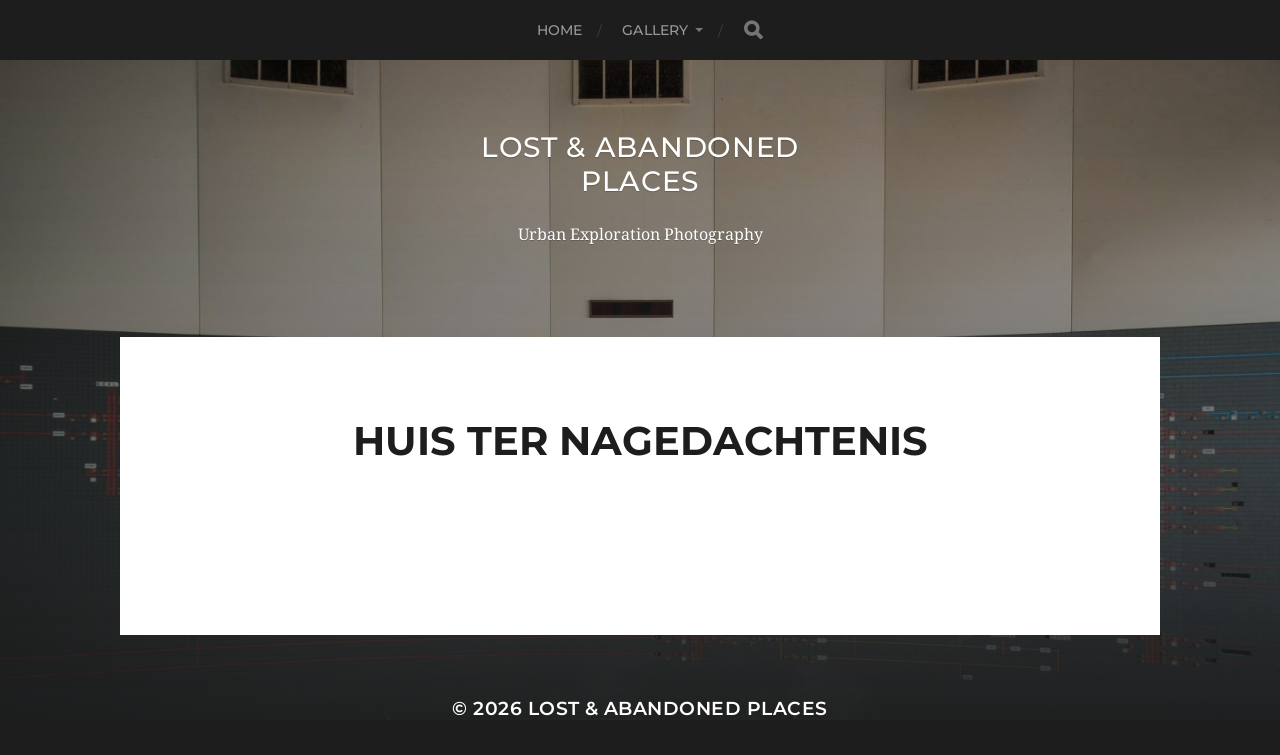

--- FILE ---
content_type: text/html; charset=UTF-8
request_url: http://www.lost-and-abandoned-places.be/residential/huis-ter-nagedachtenis/
body_size: 13172
content:
<!DOCTYPE html>

<html class="no-js" lang="nl-NL">

	<head profile="http://gmpg.org/xfn/11">
		
		<meta http-equiv="Content-Type" content="text/html; charset=UTF-8" />
		<meta name="viewport" content="width=device-width, initial-scale=1.0, maximum-scale=1.0, user-scalable=no" >
		 
		<title>huis ter nagedachtenis &#8211; Lost &amp; Abandoned Places</title>
<meta name='robots' content='max-image-preview:large' />
	<style>img:is([sizes="auto" i], [sizes^="auto," i]) { contain-intrinsic-size: 3000px 1500px }</style>
	<script>document.documentElement.className = document.documentElement.className.replace("no-js","js");</script>
<link rel="alternate" type="application/rss+xml" title="Lost &amp; Abandoned Places &raquo; feed" href="http://www.lost-and-abandoned-places.be/feed/" />
<link rel="alternate" type="application/rss+xml" title="Lost &amp; Abandoned Places &raquo; reacties feed" href="http://www.lost-and-abandoned-places.be/comments/feed/" />
<script type="text/javascript">
/* <![CDATA[ */
window._wpemojiSettings = {"baseUrl":"https:\/\/s.w.org\/images\/core\/emoji\/15.0.3\/72x72\/","ext":".png","svgUrl":"https:\/\/s.w.org\/images\/core\/emoji\/15.0.3\/svg\/","svgExt":".svg","source":{"concatemoji":"http:\/\/www.lost-and-abandoned-places.be\/wp-includes\/js\/wp-emoji-release.min.js?ver=6.7.4"}};
/*! This file is auto-generated */
!function(i,n){var o,s,e;function c(e){try{var t={supportTests:e,timestamp:(new Date).valueOf()};sessionStorage.setItem(o,JSON.stringify(t))}catch(e){}}function p(e,t,n){e.clearRect(0,0,e.canvas.width,e.canvas.height),e.fillText(t,0,0);var t=new Uint32Array(e.getImageData(0,0,e.canvas.width,e.canvas.height).data),r=(e.clearRect(0,0,e.canvas.width,e.canvas.height),e.fillText(n,0,0),new Uint32Array(e.getImageData(0,0,e.canvas.width,e.canvas.height).data));return t.every(function(e,t){return e===r[t]})}function u(e,t,n){switch(t){case"flag":return n(e,"\ud83c\udff3\ufe0f\u200d\u26a7\ufe0f","\ud83c\udff3\ufe0f\u200b\u26a7\ufe0f")?!1:!n(e,"\ud83c\uddfa\ud83c\uddf3","\ud83c\uddfa\u200b\ud83c\uddf3")&&!n(e,"\ud83c\udff4\udb40\udc67\udb40\udc62\udb40\udc65\udb40\udc6e\udb40\udc67\udb40\udc7f","\ud83c\udff4\u200b\udb40\udc67\u200b\udb40\udc62\u200b\udb40\udc65\u200b\udb40\udc6e\u200b\udb40\udc67\u200b\udb40\udc7f");case"emoji":return!n(e,"\ud83d\udc26\u200d\u2b1b","\ud83d\udc26\u200b\u2b1b")}return!1}function f(e,t,n){var r="undefined"!=typeof WorkerGlobalScope&&self instanceof WorkerGlobalScope?new OffscreenCanvas(300,150):i.createElement("canvas"),a=r.getContext("2d",{willReadFrequently:!0}),o=(a.textBaseline="top",a.font="600 32px Arial",{});return e.forEach(function(e){o[e]=t(a,e,n)}),o}function t(e){var t=i.createElement("script");t.src=e,t.defer=!0,i.head.appendChild(t)}"undefined"!=typeof Promise&&(o="wpEmojiSettingsSupports",s=["flag","emoji"],n.supports={everything:!0,everythingExceptFlag:!0},e=new Promise(function(e){i.addEventListener("DOMContentLoaded",e,{once:!0})}),new Promise(function(t){var n=function(){try{var e=JSON.parse(sessionStorage.getItem(o));if("object"==typeof e&&"number"==typeof e.timestamp&&(new Date).valueOf()<e.timestamp+604800&&"object"==typeof e.supportTests)return e.supportTests}catch(e){}return null}();if(!n){if("undefined"!=typeof Worker&&"undefined"!=typeof OffscreenCanvas&&"undefined"!=typeof URL&&URL.createObjectURL&&"undefined"!=typeof Blob)try{var e="postMessage("+f.toString()+"("+[JSON.stringify(s),u.toString(),p.toString()].join(",")+"));",r=new Blob([e],{type:"text/javascript"}),a=new Worker(URL.createObjectURL(r),{name:"wpTestEmojiSupports"});return void(a.onmessage=function(e){c(n=e.data),a.terminate(),t(n)})}catch(e){}c(n=f(s,u,p))}t(n)}).then(function(e){for(var t in e)n.supports[t]=e[t],n.supports.everything=n.supports.everything&&n.supports[t],"flag"!==t&&(n.supports.everythingExceptFlag=n.supports.everythingExceptFlag&&n.supports[t]);n.supports.everythingExceptFlag=n.supports.everythingExceptFlag&&!n.supports.flag,n.DOMReady=!1,n.readyCallback=function(){n.DOMReady=!0}}).then(function(){return e}).then(function(){var e;n.supports.everything||(n.readyCallback(),(e=n.source||{}).concatemoji?t(e.concatemoji):e.wpemoji&&e.twemoji&&(t(e.twemoji),t(e.wpemoji)))}))}((window,document),window._wpemojiSettings);
/* ]]> */
</script>
<style id='wp-emoji-styles-inline-css' type='text/css'>

	img.wp-smiley, img.emoji {
		display: inline !important;
		border: none !important;
		box-shadow: none !important;
		height: 1em !important;
		width: 1em !important;
		margin: 0 0.07em !important;
		vertical-align: -0.1em !important;
		background: none !important;
		padding: 0 !important;
	}
</style>
<link rel='stylesheet' id='wp-block-library-css' href='http://www.lost-and-abandoned-places.be/wp-includes/css/dist/block-library/style.min.css?ver=6.7.4' type='text/css' media='all' />
<style id='classic-theme-styles-inline-css' type='text/css'>
/*! This file is auto-generated */
.wp-block-button__link{color:#fff;background-color:#32373c;border-radius:9999px;box-shadow:none;text-decoration:none;padding:calc(.667em + 2px) calc(1.333em + 2px);font-size:1.125em}.wp-block-file__button{background:#32373c;color:#fff;text-decoration:none}
</style>
<style id='global-styles-inline-css' type='text/css'>
:root{--wp--preset--aspect-ratio--square: 1;--wp--preset--aspect-ratio--4-3: 4/3;--wp--preset--aspect-ratio--3-4: 3/4;--wp--preset--aspect-ratio--3-2: 3/2;--wp--preset--aspect-ratio--2-3: 2/3;--wp--preset--aspect-ratio--16-9: 16/9;--wp--preset--aspect-ratio--9-16: 9/16;--wp--preset--color--black: #1d1d1d;--wp--preset--color--cyan-bluish-gray: #abb8c3;--wp--preset--color--white: #fff;--wp--preset--color--pale-pink: #f78da7;--wp--preset--color--vivid-red: #cf2e2e;--wp--preset--color--luminous-vivid-orange: #ff6900;--wp--preset--color--luminous-vivid-amber: #fcb900;--wp--preset--color--light-green-cyan: #7bdcb5;--wp--preset--color--vivid-green-cyan: #00d084;--wp--preset--color--pale-cyan-blue: #8ed1fc;--wp--preset--color--vivid-cyan-blue: #0693e3;--wp--preset--color--vivid-purple: #9b51e0;--wp--preset--color--accent: #3bc492;--wp--preset--color--dark-gray: #555;--wp--preset--color--light-gray: #757575;--wp--preset--gradient--vivid-cyan-blue-to-vivid-purple: linear-gradient(135deg,rgba(6,147,227,1) 0%,rgb(155,81,224) 100%);--wp--preset--gradient--light-green-cyan-to-vivid-green-cyan: linear-gradient(135deg,rgb(122,220,180) 0%,rgb(0,208,130) 100%);--wp--preset--gradient--luminous-vivid-amber-to-luminous-vivid-orange: linear-gradient(135deg,rgba(252,185,0,1) 0%,rgba(255,105,0,1) 100%);--wp--preset--gradient--luminous-vivid-orange-to-vivid-red: linear-gradient(135deg,rgba(255,105,0,1) 0%,rgb(207,46,46) 100%);--wp--preset--gradient--very-light-gray-to-cyan-bluish-gray: linear-gradient(135deg,rgb(238,238,238) 0%,rgb(169,184,195) 100%);--wp--preset--gradient--cool-to-warm-spectrum: linear-gradient(135deg,rgb(74,234,220) 0%,rgb(151,120,209) 20%,rgb(207,42,186) 40%,rgb(238,44,130) 60%,rgb(251,105,98) 80%,rgb(254,248,76) 100%);--wp--preset--gradient--blush-light-purple: linear-gradient(135deg,rgb(255,206,236) 0%,rgb(152,150,240) 100%);--wp--preset--gradient--blush-bordeaux: linear-gradient(135deg,rgb(254,205,165) 0%,rgb(254,45,45) 50%,rgb(107,0,62) 100%);--wp--preset--gradient--luminous-dusk: linear-gradient(135deg,rgb(255,203,112) 0%,rgb(199,81,192) 50%,rgb(65,88,208) 100%);--wp--preset--gradient--pale-ocean: linear-gradient(135deg,rgb(255,245,203) 0%,rgb(182,227,212) 50%,rgb(51,167,181) 100%);--wp--preset--gradient--electric-grass: linear-gradient(135deg,rgb(202,248,128) 0%,rgb(113,206,126) 100%);--wp--preset--gradient--midnight: linear-gradient(135deg,rgb(2,3,129) 0%,rgb(40,116,252) 100%);--wp--preset--font-size--small: 14px;--wp--preset--font-size--medium: 20px;--wp--preset--font-size--large: 21px;--wp--preset--font-size--x-large: 42px;--wp--preset--font-size--normal: 16px;--wp--preset--font-size--larger: 26px;--wp--preset--spacing--20: 0.44rem;--wp--preset--spacing--30: 0.67rem;--wp--preset--spacing--40: 1rem;--wp--preset--spacing--50: 1.5rem;--wp--preset--spacing--60: 2.25rem;--wp--preset--spacing--70: 3.38rem;--wp--preset--spacing--80: 5.06rem;--wp--preset--shadow--natural: 6px 6px 9px rgba(0, 0, 0, 0.2);--wp--preset--shadow--deep: 12px 12px 50px rgba(0, 0, 0, 0.4);--wp--preset--shadow--sharp: 6px 6px 0px rgba(0, 0, 0, 0.2);--wp--preset--shadow--outlined: 6px 6px 0px -3px rgba(255, 255, 255, 1), 6px 6px rgba(0, 0, 0, 1);--wp--preset--shadow--crisp: 6px 6px 0px rgba(0, 0, 0, 1);}:where(.is-layout-flex){gap: 0.5em;}:where(.is-layout-grid){gap: 0.5em;}body .is-layout-flex{display: flex;}.is-layout-flex{flex-wrap: wrap;align-items: center;}.is-layout-flex > :is(*, div){margin: 0;}body .is-layout-grid{display: grid;}.is-layout-grid > :is(*, div){margin: 0;}:where(.wp-block-columns.is-layout-flex){gap: 2em;}:where(.wp-block-columns.is-layout-grid){gap: 2em;}:where(.wp-block-post-template.is-layout-flex){gap: 1.25em;}:where(.wp-block-post-template.is-layout-grid){gap: 1.25em;}.has-black-color{color: var(--wp--preset--color--black) !important;}.has-cyan-bluish-gray-color{color: var(--wp--preset--color--cyan-bluish-gray) !important;}.has-white-color{color: var(--wp--preset--color--white) !important;}.has-pale-pink-color{color: var(--wp--preset--color--pale-pink) !important;}.has-vivid-red-color{color: var(--wp--preset--color--vivid-red) !important;}.has-luminous-vivid-orange-color{color: var(--wp--preset--color--luminous-vivid-orange) !important;}.has-luminous-vivid-amber-color{color: var(--wp--preset--color--luminous-vivid-amber) !important;}.has-light-green-cyan-color{color: var(--wp--preset--color--light-green-cyan) !important;}.has-vivid-green-cyan-color{color: var(--wp--preset--color--vivid-green-cyan) !important;}.has-pale-cyan-blue-color{color: var(--wp--preset--color--pale-cyan-blue) !important;}.has-vivid-cyan-blue-color{color: var(--wp--preset--color--vivid-cyan-blue) !important;}.has-vivid-purple-color{color: var(--wp--preset--color--vivid-purple) !important;}.has-black-background-color{background-color: var(--wp--preset--color--black) !important;}.has-cyan-bluish-gray-background-color{background-color: var(--wp--preset--color--cyan-bluish-gray) !important;}.has-white-background-color{background-color: var(--wp--preset--color--white) !important;}.has-pale-pink-background-color{background-color: var(--wp--preset--color--pale-pink) !important;}.has-vivid-red-background-color{background-color: var(--wp--preset--color--vivid-red) !important;}.has-luminous-vivid-orange-background-color{background-color: var(--wp--preset--color--luminous-vivid-orange) !important;}.has-luminous-vivid-amber-background-color{background-color: var(--wp--preset--color--luminous-vivid-amber) !important;}.has-light-green-cyan-background-color{background-color: var(--wp--preset--color--light-green-cyan) !important;}.has-vivid-green-cyan-background-color{background-color: var(--wp--preset--color--vivid-green-cyan) !important;}.has-pale-cyan-blue-background-color{background-color: var(--wp--preset--color--pale-cyan-blue) !important;}.has-vivid-cyan-blue-background-color{background-color: var(--wp--preset--color--vivid-cyan-blue) !important;}.has-vivid-purple-background-color{background-color: var(--wp--preset--color--vivid-purple) !important;}.has-black-border-color{border-color: var(--wp--preset--color--black) !important;}.has-cyan-bluish-gray-border-color{border-color: var(--wp--preset--color--cyan-bluish-gray) !important;}.has-white-border-color{border-color: var(--wp--preset--color--white) !important;}.has-pale-pink-border-color{border-color: var(--wp--preset--color--pale-pink) !important;}.has-vivid-red-border-color{border-color: var(--wp--preset--color--vivid-red) !important;}.has-luminous-vivid-orange-border-color{border-color: var(--wp--preset--color--luminous-vivid-orange) !important;}.has-luminous-vivid-amber-border-color{border-color: var(--wp--preset--color--luminous-vivid-amber) !important;}.has-light-green-cyan-border-color{border-color: var(--wp--preset--color--light-green-cyan) !important;}.has-vivid-green-cyan-border-color{border-color: var(--wp--preset--color--vivid-green-cyan) !important;}.has-pale-cyan-blue-border-color{border-color: var(--wp--preset--color--pale-cyan-blue) !important;}.has-vivid-cyan-blue-border-color{border-color: var(--wp--preset--color--vivid-cyan-blue) !important;}.has-vivid-purple-border-color{border-color: var(--wp--preset--color--vivid-purple) !important;}.has-vivid-cyan-blue-to-vivid-purple-gradient-background{background: var(--wp--preset--gradient--vivid-cyan-blue-to-vivid-purple) !important;}.has-light-green-cyan-to-vivid-green-cyan-gradient-background{background: var(--wp--preset--gradient--light-green-cyan-to-vivid-green-cyan) !important;}.has-luminous-vivid-amber-to-luminous-vivid-orange-gradient-background{background: var(--wp--preset--gradient--luminous-vivid-amber-to-luminous-vivid-orange) !important;}.has-luminous-vivid-orange-to-vivid-red-gradient-background{background: var(--wp--preset--gradient--luminous-vivid-orange-to-vivid-red) !important;}.has-very-light-gray-to-cyan-bluish-gray-gradient-background{background: var(--wp--preset--gradient--very-light-gray-to-cyan-bluish-gray) !important;}.has-cool-to-warm-spectrum-gradient-background{background: var(--wp--preset--gradient--cool-to-warm-spectrum) !important;}.has-blush-light-purple-gradient-background{background: var(--wp--preset--gradient--blush-light-purple) !important;}.has-blush-bordeaux-gradient-background{background: var(--wp--preset--gradient--blush-bordeaux) !important;}.has-luminous-dusk-gradient-background{background: var(--wp--preset--gradient--luminous-dusk) !important;}.has-pale-ocean-gradient-background{background: var(--wp--preset--gradient--pale-ocean) !important;}.has-electric-grass-gradient-background{background: var(--wp--preset--gradient--electric-grass) !important;}.has-midnight-gradient-background{background: var(--wp--preset--gradient--midnight) !important;}.has-small-font-size{font-size: var(--wp--preset--font-size--small) !important;}.has-medium-font-size{font-size: var(--wp--preset--font-size--medium) !important;}.has-large-font-size{font-size: var(--wp--preset--font-size--large) !important;}.has-x-large-font-size{font-size: var(--wp--preset--font-size--x-large) !important;}
:where(.wp-block-post-template.is-layout-flex){gap: 1.25em;}:where(.wp-block-post-template.is-layout-grid){gap: 1.25em;}
:where(.wp-block-columns.is-layout-flex){gap: 2em;}:where(.wp-block-columns.is-layout-grid){gap: 2em;}
:root :where(.wp-block-pullquote){font-size: 1.5em;line-height: 1.6;}
</style>
<link rel='stylesheet' id='responsive-pro-mega-menu-style-css' href='http://www.lost-and-abandoned-places.be/wp-content/plugins/responsive-add-ons/includes/megamenu/assets/megamenu.css?ver=3.4.4' type='text/css' media='all' />
<link rel='stylesheet' id='responsive-lightbox-nivo_lightbox-css-css' href='http://www.lost-and-abandoned-places.be/wp-content/plugins/responsive-lightbox-lite/assets/nivo-lightbox/nivo-lightbox.css?ver=6.7.4' type='text/css' media='all' />
<link rel='stylesheet' id='responsive-lightbox-nivo_lightbox-css-d-css' href='http://www.lost-and-abandoned-places.be/wp-content/plugins/responsive-lightbox-lite/assets/nivo-lightbox/themes/default/default.css?ver=6.7.4' type='text/css' media='all' />
<link rel='stylesheet' id='secure-copy-content-protection-public-css' href='http://www.lost-and-abandoned-places.be/wp-content/plugins/secure-copy-content-protection/public/css/secure-copy-content-protection-public.css?ver=4.9.7' type='text/css' media='all' />
<link rel='stylesheet' id='to-top-font-awesome-css' href='http://www.lost-and-abandoned-places.be/wp-content/plugins/to-top/public/css/font-awesome/css/font-awesome.min.css?ver=4.5.0' type='text/css' media='all' />
<link rel='stylesheet' id='to-top-css' href='http://www.lost-and-abandoned-places.be/wp-content/plugins/to-top/public/css/to-top-public.css?ver=2.5.5' type='text/css' media='all' />
<link rel='stylesheet' id='fancybox-css' href='http://www.lost-and-abandoned-places.be/wp-content/plugins/easy-fancybox/fancybox/1.5.4/jquery.fancybox.min.css?ver=6.7.4' type='text/css' media='screen' />
<link rel='stylesheet' id='hitchcock_google_fonts-css' href='http://www.lost-and-abandoned-places.be/wp-content/themes/hitchcock/assets/css/fonts.css?ver=6.7.4' type='text/css' media='all' />
<link rel='stylesheet' id='hitchcock_fontawesome-css' href='http://www.lost-and-abandoned-places.be/wp-content/themes/hitchcock/assets/fonts/font-awesome/css/font-awesome.css?ver=2.2.1' type='text/css' media='all' />
<link rel='stylesheet' id='hitchcock_style-css' href='http://www.lost-and-abandoned-places.be/wp-content/themes/hitchcock/style.css?ver=2.2.1' type='text/css' media='all' />
<style id='hitchcock_style-inline-css' type='text/css'>
input[type="submit"], input[type="button"], input[type="reset"], :root .has-accent-background-color, .button, :root .wp-block-file__button, :root .wp-block-button__link, :root .wp-block-search__button, .page-links a:hover, .form-submit #submit, #infinite-handle:hover, .nav-toggle.active .bar, .social-menu a:hover { background-color:#494949; }input:focus, textarea:focus { border-color:#494949; }a, .blog-title a:hover, .post-content p.pull, :root .has-accent-color, .comments .pingbacks li a:hover, .comment-header h4 a:hover, .comment-title .url:hover, .archive-nav a:hover, .credits p:first-child a:hover, .mobile-menu a:hover, :root .is-style-outline .wp-block-button__link, :root .wp-block-button__link.is-style-outline { color:#494949; }
</style>
<script type="text/javascript" src="http://www.lost-and-abandoned-places.be/wp-includes/js/tinymce/tinymce.min.js?ver=49110-20201110" id="wp-tinymce-root-js"></script>
<script type="text/javascript" src="http://www.lost-and-abandoned-places.be/wp-includes/js/tinymce/plugins/compat3x/plugin.min.js?ver=49110-20201110" id="wp-tinymce-js"></script>
<script type="text/javascript" src="http://www.lost-and-abandoned-places.be/wp-includes/js/jquery/jquery.min.js?ver=3.7.1" id="jquery-core-js"></script>
<script type="text/javascript" src="http://www.lost-and-abandoned-places.be/wp-includes/js/jquery/jquery-migrate.min.js?ver=3.4.1" id="jquery-migrate-js"></script>
<script type="text/javascript" src="http://www.lost-and-abandoned-places.be/wp-content/plugins/responsive-lightbox-lite/assets/nivo-lightbox/nivo-lightbox.min.js?ver=6.7.4" id="responsive-lightbox-nivo_lightbox-js"></script>
<script type="text/javascript" id="responsive-lightbox-lite-script-js-extra">
/* <![CDATA[ */
var rllArgs = {"script":"nivo_lightbox","selector":"lightbox","custom_events":""};
/* ]]> */
</script>
<script type="text/javascript" src="http://www.lost-and-abandoned-places.be/wp-content/plugins/responsive-lightbox-lite/assets/inc/script.js?ver=6.7.4" id="responsive-lightbox-lite-script-js"></script>
<script type="text/javascript" id="to-top-js-extra">
/* <![CDATA[ */
var to_top_options = {"scroll_offset":"100","icon_opacity":"50","style":"font-awesome-icon","icon_type":"dashicons-arrow-up","icon_color":"#ffffff","icon_bg_color":"#000000","icon_size":"40","border_radius":"5","image":"http:\/\/www.lost-and-abandoned-places.be\/wp-content\/plugins\/to-top\/admin\/images\/default.png","image_width":"65","image_alt":"","location":"bottom-right","margin_x":"20","margin_y":"20","show_on_admin":"0","enable_autohide":"0","autohide_time":"2","enable_hide_small_device":"0","small_device_max_width":"640","reset":"0"};
/* ]]> */
</script>
<script async type="text/javascript" src="http://www.lost-and-abandoned-places.be/wp-content/plugins/to-top/public/js/to-top-public.js?ver=2.5.5" id="to-top-js"></script>
<script type="text/javascript" src="http://www.lost-and-abandoned-places.be/wp-content/themes/hitchcock/assets/js/flexslider.js?ver=2.2.1" id="hitchcock_flexslider-js"></script>
<script type="text/javascript" src="http://www.lost-and-abandoned-places.be/wp-content/themes/hitchcock/assets/js/doubletaptogo.js?ver=2.2.1" id="hitchcock_doubletaptogo-js"></script>
<script type="text/javascript" src="http://www.lost-and-abandoned-places.be/wp-content/themes/hitchcock/assets/js/global.js?ver=2.2.1" id="hitchcock_global-js"></script>
<link rel="https://api.w.org/" href="http://www.lost-and-abandoned-places.be/wp-json/" /><link rel="alternate" title="JSON" type="application/json" href="http://www.lost-and-abandoned-places.be/wp-json/wp/v2/pages/7441" /><link rel="EditURI" type="application/rsd+xml" title="RSD" href="http://www.lost-and-abandoned-places.be/xmlrpc.php?rsd" />
<meta name="generator" content="WordPress 6.7.4" />
<link rel="canonical" href="http://www.lost-and-abandoned-places.be/residential/huis-ter-nagedachtenis/" />
<link rel='shortlink' href='http://www.lost-and-abandoned-places.be/?p=7441' />
<link rel="alternate" title="oEmbed (JSON)" type="application/json+oembed" href="http://www.lost-and-abandoned-places.be/wp-json/oembed/1.0/embed?url=http%3A%2F%2Fwww.lost-and-abandoned-places.be%2Fresidential%2Fhuis-ter-nagedachtenis%2F" />
<link rel="alternate" title="oEmbed (XML)" type="text/xml+oembed" href="http://www.lost-and-abandoned-places.be/wp-json/oembed/1.0/embed?url=http%3A%2F%2Fwww.lost-and-abandoned-places.be%2Fresidential%2Fhuis-ter-nagedachtenis%2F&#038;format=xml" />
<style>[class*=" icon-oc-"],[class^=icon-oc-]{speak:none;font-style:normal;font-weight:400;font-variant:normal;text-transform:none;line-height:1;-webkit-font-smoothing:antialiased;-moz-osx-font-smoothing:grayscale}.icon-oc-one-com-white-32px-fill:before{content:"901"}.icon-oc-one-com:before{content:"900"}#one-com-icon,.toplevel_page_onecom-wp .wp-menu-image{speak:none;display:flex;align-items:center;justify-content:center;text-transform:none;line-height:1;-webkit-font-smoothing:antialiased;-moz-osx-font-smoothing:grayscale}.onecom-wp-admin-bar-item>a,.toplevel_page_onecom-wp>.wp-menu-name{font-size:16px;font-weight:400;line-height:1}.toplevel_page_onecom-wp>.wp-menu-name img{width:69px;height:9px;}.wp-submenu-wrap.wp-submenu>.wp-submenu-head>img{width:88px;height:auto}.onecom-wp-admin-bar-item>a img{height:7px!important}.onecom-wp-admin-bar-item>a img,.toplevel_page_onecom-wp>.wp-menu-name img{opacity:.8}.onecom-wp-admin-bar-item.hover>a img,.toplevel_page_onecom-wp.wp-has-current-submenu>.wp-menu-name img,li.opensub>a.toplevel_page_onecom-wp>.wp-menu-name img{opacity:1}#one-com-icon:before,.onecom-wp-admin-bar-item>a:before,.toplevel_page_onecom-wp>.wp-menu-image:before{content:'';position:static!important;background-color:rgba(240,245,250,.4);border-radius:102px;width:18px;height:18px;padding:0!important}.onecom-wp-admin-bar-item>a:before{width:14px;height:14px}.onecom-wp-admin-bar-item.hover>a:before,.toplevel_page_onecom-wp.opensub>a>.wp-menu-image:before,.toplevel_page_onecom-wp.wp-has-current-submenu>.wp-menu-image:before{background-color:#76b82a}.onecom-wp-admin-bar-item>a{display:inline-flex!important;align-items:center;justify-content:center}#one-com-logo-wrapper{font-size:4em}#one-com-icon{vertical-align:middle}.imagify-welcome{display:none !important;}</style><!-- To Top Custom CSS --><style type='text/css'>#to_top_scrollup {font-size: 40px; width: 40px; height: 40px;}</style>	
	</head>
	
	<body class="page-template-default page page-id-7441 page-child parent-pageid-50 post single">

		
		<a class="skip-link button" href="#site-content">Ga naar de inhoud</a>
		
		<div class="navigation">
			
			<div class="section-inner">
				
				<ul class="main-menu">
																		
					<li id="menu-item-12684" class="menu-item menu-item-type-post_type menu-item-object-page menu-item-home menu-item-12684"><a href="http://www.lost-and-abandoned-places.be/">Home</a></li>
<li id="menu-item-255" class="menu-item menu-item-type-post_type menu-item-object-page menu-item-has-children menu-item-255"><a href="http://www.lost-and-abandoned-places.be/gallery/">Gallery</a>
<ul class="sub-menu">
	<li id="menu-item-240" class="menu-item menu-item-type-post_type menu-item-object-page menu-item-240"><a href="http://www.lost-and-abandoned-places.be/edjucation/">Education</a></li>
	<li id="menu-item-245" class="menu-item menu-item-type-post_type menu-item-object-page menu-item-has-children menu-item-245"><a href="http://www.lost-and-abandoned-places.be/industry/">Industrial</a>
	<ul class="sub-menu">
		<li id="menu-item-20681" class="menu-item menu-item-type-post_type menu-item-object-page menu-item-20681"><a href="http://www.lost-and-abandoned-places.be/industrial-full-sets/">Industrial – Full sets</a></li>
		<li id="menu-item-20559" class="menu-item menu-item-type-post_type menu-item-object-page menu-item-20559"><a href="http://www.lost-and-abandoned-places.be/out-of-ctrl/">Out of CTRL</a></li>
		<li id="menu-item-20570" class="menu-item menu-item-type-post_type menu-item-object-page menu-item-20570"><a href="http://www.lost-and-abandoned-places.be/engines-turbines/">Engines &amp; Turbines</a></li>
		<li id="menu-item-20572" class="menu-item menu-item-type-post_type menu-item-object-page menu-item-20572"><a href="http://www.lost-and-abandoned-places.be/gallery/collections/gezichtjes-faces/">Faces Of Industry</a></li>
	</ul>
</li>
	<li id="menu-item-251" class="menu-item menu-item-type-post_type menu-item-object-page menu-item-251"><a href="http://www.lost-and-abandoned-places.be/health/">Healthcare</a></li>
	<li id="menu-item-18937" class="menu-item menu-item-type-post_type menu-item-object-page menu-item-18937"><a href="http://www.lost-and-abandoned-places.be/mortuaria-dodenhuisjes/">Mortuaria</a></li>
	<li id="menu-item-222" class="menu-item menu-item-type-post_type menu-item-object-page menu-item-has-children menu-item-222"><a href="http://www.lost-and-abandoned-places.be/leisure-2/">Leisure</a>
	<ul class="sub-menu">
		<li id="menu-item-20722" class="menu-item menu-item-type-post_type menu-item-object-page menu-item-20722"><a href="http://www.lost-and-abandoned-places.be/sport-recreation/">Sport &amp; Recreation</a></li>
		<li id="menu-item-20855" class="menu-item menu-item-type-post_type menu-item-object-page menu-item-20855"><a href="http://www.lost-and-abandoned-places.be/ballrooms-dancehalls/">Ballrooms &amp; Dancehalls</a></li>
		<li id="menu-item-20726" class="menu-item menu-item-type-post_type menu-item-object-page menu-item-20726"><a href="http://www.lost-and-abandoned-places.be/films-theatre/">Film &amp; Theatre</a></li>
		<li id="menu-item-21284" class="menu-item menu-item-type-post_type menu-item-object-page menu-item-21284"><a href="http://www.lost-and-abandoned-places.be/hotels-resorts/">Hotels &amp; Resorts</a></li>
		<li id="menu-item-22815" class="menu-item menu-item-type-post_type menu-item-object-page menu-item-22815"><a href="http://www.lost-and-abandoned-places.be/pubs-bars/">Pubs &amp; Bars</a></li>
	</ul>
</li>
	<li id="menu-item-248" class="menu-item menu-item-type-post_type menu-item-object-page menu-item-has-children menu-item-248"><a href="http://www.lost-and-abandoned-places.be/religious/">Religious</a>
	<ul class="sub-menu">
		<li id="menu-item-20894" class="menu-item menu-item-type-post_type menu-item-object-page menu-item-20894"><a href="http://www.lost-and-abandoned-places.be/religious/">Religious &#8211; Full sets</a></li>
		<li id="menu-item-21382" class="menu-item menu-item-type-post_type menu-item-object-page menu-item-21382"><a href="http://www.lost-and-abandoned-places.be/graveyards-cryptes-tombs/">Graveyards, Cryptes &amp; Tombs</a></li>
		<li id="menu-item-20614" class="menu-item menu-item-type-post_type menu-item-object-page menu-item-20614"><a href="http://www.lost-and-abandoned-places.be/saints-sinners/">Saints &amp; Sinners</a></li>
	</ul>
</li>
	<li id="menu-item-252" class="menu-item menu-item-type-post_type menu-item-object-page current-page-ancestor menu-item-has-children menu-item-252"><a href="http://www.lost-and-abandoned-places.be/residential/">Residential</a>
	<ul class="sub-menu">
		<li id="menu-item-20680" class="menu-item menu-item-type-post_type menu-item-object-page menu-item-20680"><a href="http://www.lost-and-abandoned-places.be/residential-full-sets/">Residential – Full Sets</a></li>
		<li id="menu-item-20606" class="menu-item menu-item-type-post_type menu-item-object-page menu-item-20606"><a href="http://www.lost-and-abandoned-places.be/bedtime-stories/">Bedtime Stories</a></li>
		<li id="menu-item-20602" class="menu-item menu-item-type-post_type menu-item-object-page menu-item-20602"><a href="http://www.lost-and-abandoned-places.be/curiosa/">Curiosa</a></li>
	</ul>
</li>
	<li id="menu-item-249" class="menu-item menu-item-type-post_type menu-item-object-page menu-item-has-children menu-item-249"><a href="http://www.lost-and-abandoned-places.be/transport/">Transport</a>
	<ul class="sub-menu">
		<li id="menu-item-20700" class="menu-item menu-item-type-post_type menu-item-object-page menu-item-20700"><a href="http://www.lost-and-abandoned-places.be/vehicles/">Cars</a></li>
		<li id="menu-item-20936" class="menu-item menu-item-type-post_type menu-item-object-page menu-item-20936"><a href="http://www.lost-and-abandoned-places.be/emergency-services/">Emergency Services</a></li>
		<li id="menu-item-20733" class="menu-item menu-item-type-post_type menu-item-object-page menu-item-20733"><a href="http://www.lost-and-abandoned-places.be/public-transport/">Public Transport</a></li>
		<li id="menu-item-20689" class="menu-item menu-item-type-post_type menu-item-object-page menu-item-20689"><a href="http://www.lost-and-abandoned-places.be/aeronautica/">Aeronautica</a></li>
		<li id="menu-item-20685" class="menu-item menu-item-type-post_type menu-item-object-page menu-item-20685"><a href="http://www.lost-and-abandoned-places.be/nautica/">Maritime</a></li>
		<li id="menu-item-21965" class="menu-item menu-item-type-post_type menu-item-object-page menu-item-21965"><a href="http://www.lost-and-abandoned-places.be/railway/">Railway</a></li>
	</ul>
</li>
	<li id="menu-item-5885" class="menu-item menu-item-type-post_type menu-item-object-page menu-item-has-children menu-item-5885"><a target="_blank" href="http://www.lost-and-abandoned-places.be/gallery/kantoor-diensten/">Office and Services</a>
	<ul class="sub-menu">
		<li id="menu-item-22059" class="menu-item menu-item-type-post_type menu-item-object-page menu-item-22059"><a href="http://www.lost-and-abandoned-places.be/office-service-full-sets/">Office &#038; Service – Full Sets</a></li>
		<li id="menu-item-20767" class="menu-item menu-item-type-post_type menu-item-object-page menu-item-20767"><a href="http://www.lost-and-abandoned-places.be/my-office/">My Office</a></li>
	</ul>
</li>
	<li id="menu-item-247" class="menu-item menu-item-type-post_type menu-item-object-page menu-item-247"><a href="http://www.lost-and-abandoned-places.be/military/">Military</a></li>
	<li id="menu-item-5834" class="menu-item menu-item-type-post_type menu-item-object-page menu-item-5834"><a target="_blank" href="http://www.lost-and-abandoned-places.be/gallery/justitie/">Law, Order and Justice</a></li>
	<li id="menu-item-5851" class="menu-item menu-item-type-post_type menu-item-object-page menu-item-5851"><a target="_blank" href="http://www.lost-and-abandoned-places.be/gallery/diversen/">Various</a></li>
</ul>
</li>
					
					<li class="header-search">
						
<form method="get" class="search-form" id="search-form-697e5d981613a" action="http://www.lost-and-abandoned-places.be/">
	<input type="search" class="search-field" placeholder="Zoekformulier" name="s" id="search-field-697e5d981613b" /> 
	<button type="submit" class="search-button">
		<span class="screen-reader-text">Zoeken</span>
		<div class="fa fw fa-search"></div>
	</button>
</form>					</li>
					
				</ul>
				
			</div><!-- .section-inner -->
			
			<button type="button" class="nav-toggle">
					
				<div class="bars">
					<div class="bar"></div>
					<div class="bar"></div>
					<div class="bar"></div>
				</div>
				
			</button><!-- .nav-toggle -->
			
			<div class="mobile-navigation">
			
				<ul class="mobile-menu">
																			
					<li class="menu-item menu-item-type-post_type menu-item-object-page menu-item-home menu-item-12684"><a href="http://www.lost-and-abandoned-places.be/">Home</a></li>
<li class="menu-item menu-item-type-post_type menu-item-object-page menu-item-has-children menu-item-255"><a href="http://www.lost-and-abandoned-places.be/gallery/">Gallery</a>
<ul class="sub-menu">
	<li class="menu-item menu-item-type-post_type menu-item-object-page menu-item-240"><a href="http://www.lost-and-abandoned-places.be/edjucation/">Education</a></li>
	<li class="menu-item menu-item-type-post_type menu-item-object-page menu-item-has-children menu-item-245"><a href="http://www.lost-and-abandoned-places.be/industry/">Industrial</a>
	<ul class="sub-menu">
		<li class="menu-item menu-item-type-post_type menu-item-object-page menu-item-20681"><a href="http://www.lost-and-abandoned-places.be/industrial-full-sets/">Industrial – Full sets</a></li>
		<li class="menu-item menu-item-type-post_type menu-item-object-page menu-item-20559"><a href="http://www.lost-and-abandoned-places.be/out-of-ctrl/">Out of CTRL</a></li>
		<li class="menu-item menu-item-type-post_type menu-item-object-page menu-item-20570"><a href="http://www.lost-and-abandoned-places.be/engines-turbines/">Engines &amp; Turbines</a></li>
		<li class="menu-item menu-item-type-post_type menu-item-object-page menu-item-20572"><a href="http://www.lost-and-abandoned-places.be/gallery/collections/gezichtjes-faces/">Faces Of Industry</a></li>
	</ul>
</li>
	<li class="menu-item menu-item-type-post_type menu-item-object-page menu-item-251"><a href="http://www.lost-and-abandoned-places.be/health/">Healthcare</a></li>
	<li class="menu-item menu-item-type-post_type menu-item-object-page menu-item-18937"><a href="http://www.lost-and-abandoned-places.be/mortuaria-dodenhuisjes/">Mortuaria</a></li>
	<li class="menu-item menu-item-type-post_type menu-item-object-page menu-item-has-children menu-item-222"><a href="http://www.lost-and-abandoned-places.be/leisure-2/">Leisure</a>
	<ul class="sub-menu">
		<li class="menu-item menu-item-type-post_type menu-item-object-page menu-item-20722"><a href="http://www.lost-and-abandoned-places.be/sport-recreation/">Sport &amp; Recreation</a></li>
		<li class="menu-item menu-item-type-post_type menu-item-object-page menu-item-20855"><a href="http://www.lost-and-abandoned-places.be/ballrooms-dancehalls/">Ballrooms &amp; Dancehalls</a></li>
		<li class="menu-item menu-item-type-post_type menu-item-object-page menu-item-20726"><a href="http://www.lost-and-abandoned-places.be/films-theatre/">Film &amp; Theatre</a></li>
		<li class="menu-item menu-item-type-post_type menu-item-object-page menu-item-21284"><a href="http://www.lost-and-abandoned-places.be/hotels-resorts/">Hotels &amp; Resorts</a></li>
		<li class="menu-item menu-item-type-post_type menu-item-object-page menu-item-22815"><a href="http://www.lost-and-abandoned-places.be/pubs-bars/">Pubs &amp; Bars</a></li>
	</ul>
</li>
	<li class="menu-item menu-item-type-post_type menu-item-object-page menu-item-has-children menu-item-248"><a href="http://www.lost-and-abandoned-places.be/religious/">Religious</a>
	<ul class="sub-menu">
		<li class="menu-item menu-item-type-post_type menu-item-object-page menu-item-20894"><a href="http://www.lost-and-abandoned-places.be/religious/">Religious &#8211; Full sets</a></li>
		<li class="menu-item menu-item-type-post_type menu-item-object-page menu-item-21382"><a href="http://www.lost-and-abandoned-places.be/graveyards-cryptes-tombs/">Graveyards, Cryptes &amp; Tombs</a></li>
		<li class="menu-item menu-item-type-post_type menu-item-object-page menu-item-20614"><a href="http://www.lost-and-abandoned-places.be/saints-sinners/">Saints &amp; Sinners</a></li>
	</ul>
</li>
	<li class="menu-item menu-item-type-post_type menu-item-object-page current-page-ancestor menu-item-has-children menu-item-252"><a href="http://www.lost-and-abandoned-places.be/residential/">Residential</a>
	<ul class="sub-menu">
		<li class="menu-item menu-item-type-post_type menu-item-object-page menu-item-20680"><a href="http://www.lost-and-abandoned-places.be/residential-full-sets/">Residential – Full Sets</a></li>
		<li class="menu-item menu-item-type-post_type menu-item-object-page menu-item-20606"><a href="http://www.lost-and-abandoned-places.be/bedtime-stories/">Bedtime Stories</a></li>
		<li class="menu-item menu-item-type-post_type menu-item-object-page menu-item-20602"><a href="http://www.lost-and-abandoned-places.be/curiosa/">Curiosa</a></li>
	</ul>
</li>
	<li class="menu-item menu-item-type-post_type menu-item-object-page menu-item-has-children menu-item-249"><a href="http://www.lost-and-abandoned-places.be/transport/">Transport</a>
	<ul class="sub-menu">
		<li class="menu-item menu-item-type-post_type menu-item-object-page menu-item-20700"><a href="http://www.lost-and-abandoned-places.be/vehicles/">Cars</a></li>
		<li class="menu-item menu-item-type-post_type menu-item-object-page menu-item-20936"><a href="http://www.lost-and-abandoned-places.be/emergency-services/">Emergency Services</a></li>
		<li class="menu-item menu-item-type-post_type menu-item-object-page menu-item-20733"><a href="http://www.lost-and-abandoned-places.be/public-transport/">Public Transport</a></li>
		<li class="menu-item menu-item-type-post_type menu-item-object-page menu-item-20689"><a href="http://www.lost-and-abandoned-places.be/aeronautica/">Aeronautica</a></li>
		<li class="menu-item menu-item-type-post_type menu-item-object-page menu-item-20685"><a href="http://www.lost-and-abandoned-places.be/nautica/">Maritime</a></li>
		<li class="menu-item menu-item-type-post_type menu-item-object-page menu-item-21965"><a href="http://www.lost-and-abandoned-places.be/railway/">Railway</a></li>
	</ul>
</li>
	<li class="menu-item menu-item-type-post_type menu-item-object-page menu-item-has-children menu-item-5885"><a target="_blank" href="http://www.lost-and-abandoned-places.be/gallery/kantoor-diensten/">Office and Services</a>
	<ul class="sub-menu">
		<li class="menu-item menu-item-type-post_type menu-item-object-page menu-item-22059"><a href="http://www.lost-and-abandoned-places.be/office-service-full-sets/">Office &#038; Service – Full Sets</a></li>
		<li class="menu-item menu-item-type-post_type menu-item-object-page menu-item-20767"><a href="http://www.lost-and-abandoned-places.be/my-office/">My Office</a></li>
	</ul>
</li>
	<li class="menu-item menu-item-type-post_type menu-item-object-page menu-item-247"><a href="http://www.lost-and-abandoned-places.be/military/">Military</a></li>
	<li class="menu-item menu-item-type-post_type menu-item-object-page menu-item-5834"><a target="_blank" href="http://www.lost-and-abandoned-places.be/gallery/justitie/">Law, Order and Justice</a></li>
	<li class="menu-item menu-item-type-post_type menu-item-object-page menu-item-5851"><a target="_blank" href="http://www.lost-and-abandoned-places.be/gallery/diversen/">Various</a></li>
</ul>
</li>
					
				</ul>
				
				
<form method="get" class="search-form" id="search-form-697e5d9816c2d" action="http://www.lost-and-abandoned-places.be/">
	<input type="search" class="search-field" placeholder="Zoekformulier" name="s" id="search-field-697e5d9816c2e" /> 
	<button type="submit" class="search-button">
		<span class="screen-reader-text">Zoeken</span>
		<div class="fa fw fa-search"></div>
	</button>
</form>			
			</div><!-- .mobile-navigation -->
			
		</div><!-- .navigation -->

				
		<div class="header-image" style="background-image: url( http://www.lost-and-abandoned-places.be/wp-content/uploads/2024/09/cropped-energea1.jpg );"></div>
	
		<div class="header section-inner">
		
				
			<div class="blog-title">
									<a href="http://www.lost-and-abandoned-places.be" rel="home">Lost &amp; Abandoned Places</a>
							</div>
			
							<div class="blog-description"><p>Urban Exploration Photography</p>
</div>
						
						
		</div><!-- .header -->

		<main id="site-content">
		<div class="content section-inner">
		
			<div id="post-7441" class="single single-post post-7441 page type-page status-publish hentry">
				
				<div class="post-container">
					
											
										
					<div class="post-header">

												
						<h1 class="post-title">huis ter nagedachtenis</h1>						
					</div>
					
					<div class="post-inner">
							
						<div class="post-content entry-content">
							
<figure class="wp-block-gallery alignwide has-nested-images columns-2 is-cropped wp-block-gallery-1 is-layout-flex wp-block-gallery-is-layout-flex">
<figure class="wp-block-image size-full"><a href="https://usercontent.one/wp/www.lost-and-abandoned-places.be/wp-content/uploads/2020/04/HTN-14.jpg?media=1725602552" rel="lightbox-0"><img decoding="async" data-id="7442" src="https://usercontent.one/wp/www.lost-and-abandoned-places.be/wp-content/uploads/2020/04/HTN-14.jpg?media=1725602552" alt="" class="wp-image-7442"/></a></figure>



<figure class="wp-block-image size-full"><a href="https://usercontent.one/wp/www.lost-and-abandoned-places.be/wp-content/uploads/2020/04/HTN-1.jpg?media=1725602552" rel="lightbox-1"><img decoding="async" data-id="7449" src="https://usercontent.one/wp/www.lost-and-abandoned-places.be/wp-content/uploads/2020/04/HTN-1.jpg?media=1725602552" alt="" class="wp-image-7449"/></a></figure>



<figure class="wp-block-image size-full"><a href="https://usercontent.one/wp/www.lost-and-abandoned-places.be/wp-content/uploads/2020/04/HTN-6.jpg?media=1725602552" rel="lightbox-2"><img decoding="async" data-id="7446" src="https://usercontent.one/wp/www.lost-and-abandoned-places.be/wp-content/uploads/2020/04/HTN-6.jpg?media=1725602552" alt="" class="wp-image-7446"/></a></figure>



<figure class="wp-block-image size-full"><a href="https://usercontent.one/wp/www.lost-and-abandoned-places.be/wp-content/uploads/2020/04/HTN-11.jpg?media=1725602552" rel="lightbox-3"><img decoding="async" data-id="7443" src="https://usercontent.one/wp/www.lost-and-abandoned-places.be/wp-content/uploads/2020/04/HTN-11.jpg?media=1725602552" alt="" class="wp-image-7443"/></a></figure>



<figure class="wp-block-image size-full"><a href="https://usercontent.one/wp/www.lost-and-abandoned-places.be/wp-content/uploads/2020/04/HTN-9.jpg?media=1725602552" rel="lightbox-4"><img decoding="async" data-id="7444" src="https://usercontent.one/wp/www.lost-and-abandoned-places.be/wp-content/uploads/2020/04/HTN-9.jpg?media=1725602552" alt="" class="wp-image-7444"/></a></figure>



<figure class="wp-block-image size-full"><a href="https://usercontent.one/wp/www.lost-and-abandoned-places.be/wp-content/uploads/2020/04/HTN-3.jpg?media=1725602552" rel="lightbox-5"><img decoding="async" data-id="7447" src="https://usercontent.one/wp/www.lost-and-abandoned-places.be/wp-content/uploads/2020/04/HTN-3.jpg?media=1725602552" alt="" class="wp-image-7447"/></a></figure>



<figure class="wp-block-image size-full"><a href="https://usercontent.one/wp/www.lost-and-abandoned-places.be/wp-content/uploads/2020/04/HTN-4.jpg?media=1725602552" rel="lightbox-6"><img decoding="async" data-id="7448" src="https://usercontent.one/wp/www.lost-and-abandoned-places.be/wp-content/uploads/2020/04/HTN-4.jpg?media=1725602552" alt="" class="wp-image-7448"/></a></figure>



<figure class="wp-block-image size-full"><a href="https://usercontent.one/wp/www.lost-and-abandoned-places.be/wp-content/uploads/2020/04/HTN-5.jpg?media=1725602552" rel="lightbox-7"><img decoding="async" data-id="7445" src="https://usercontent.one/wp/www.lost-and-abandoned-places.be/wp-content/uploads/2020/04/HTN-5.jpg?media=1725602552" alt="" class="wp-image-7445"/></a></figure>



<figure class="wp-block-image size-full"><a href="https://usercontent.one/wp/www.lost-and-abandoned-places.be/wp-content/uploads/2020/04/HTN-2.jpg?media=1725602552" rel="lightbox-8"><img decoding="async" data-id="7450" src="https://usercontent.one/wp/www.lost-and-abandoned-places.be/wp-content/uploads/2020/04/HTN-2.jpg?media=1725602552" alt="" class="wp-image-7450"/></a></figure>
</figure>
						</div><!-- .post-content -->
						
						
											
					</div><!-- .post-inner -->
					
									
				</div><!-- .post-container -->
				
			</div><!-- .post -->
			
		</div><!-- .content -->
		
				
		</main><!-- #site-content -->

		
		<div class="credits section-inner">
			<p>&copy; 2026 <a href="http://www.lost-and-abandoned-places.be">Lost &amp; Abandoned Places</a></p>
			<p class="theme-by">Thema door <a href="https://andersnoren.se">Anders Nor&eacute;n</a></p>
		</div><!-- .credits -->

		
<div id="ays_tooltip" ><div id="ays_tooltip_block"><p>Je kan de inhoud van deze pagina niet kopiëren</p>
</div></div>
                    <style>                    	
                        #ays_tooltip,.ays_tooltip_class {
                    		display: none;
                    		position: absolute;
    						z-index: 999999999;
                            background-color: #ffffff;
                            
                            background-repeat: no-repeat;
                            background-position: center center;
                            background-size: cover;
                            opacity:;
                            border: 1px solid #b7b7b7;
                            border-radius: 3px;
                            box-shadow: rgba(0,0,0,0) 0px 0px 15px  1px;
                            color: #ff0000;
                            padding: 5px 5px;
                            text-transform: none;
							;
                        }
                        
                        #ays_tooltip > *, .ays_tooltip_class > * {
                            color: #ff0000;
                            font-size: 12px;
                            letter-spacing:0px;
                        }

                        #ays_tooltip_block {
                            font-size: 12px;
                            backdrop-filter: blur(0px);
                        }

                        @media screen and (max-width: 768px){
                        	#ays_tooltip,.ays_tooltip_class {
                        		font-size: 12px;
                        	}
                        	#ays_tooltip > *, .ays_tooltip_class > * {	                            
	                            font-size: 12px;
	                        }
                        }
                        
                       
                    </style>
                <style>
                    *:not(input):not(textarea)::selection {
                background-color: transparent !important;
                color: inherit !important;
            }

            *:not(input):not(textarea)::-moz-selection {
                background-color: transparent !important;
                color: inherit !important;
            }

        
            </style>
    <script>
            function stopPrntScr() {
                var inpFld = document.createElement("input");
                inpFld.setAttribute("value", "Access Denied");
                inpFld.setAttribute("width", "0");
                inpFld.style.height = "0px";
                inpFld.style.width = "0px";
                inpFld.style.border = "0px";
                document.body.appendChild(inpFld);
                inpFld.select();
                document.execCommand("copy");
                inpFld.remove(inpFld);
            }

            (function ($) {
                'use strict';
                $(function () {
                    let all = $('*').not('script, meta, link, style, noscript, title'),
                        tooltip = $('#ays_tooltip'),
                        tooltipClass = "mouse";
                    if (tooltipClass == "mouse" || tooltipClass == "mouse_first_pos") {
    	                                        $(document).on('mousemove', function (e) {
                            let cordinate_x = e.pageX;
                            let cordinate_y = e.pageY;
                            let windowWidth = $(window).width();
                            if (cordinate_y < tooltip.outerHeight()) {
                                tooltip.css({'top': (cordinate_y + 10) + 'px'});
                            } else {
                                tooltip.css({'top': (cordinate_y - tooltip.outerHeight()) + 'px'});
                            }
                            if (cordinate_x > (windowWidth - tooltip.outerWidth())) {
                                tooltip.css({'left': (cordinate_x - tooltip.outerWidth()) + 'px'});
                            } else {
                                tooltip.css({'left': (cordinate_x + 5) + 'px'});
                            }

                        });
    	                                    } else {
                        tooltip.addClass(tooltipClass);
                    }
    				                    $(window).on('keyup', function (e) {
                        let keyCode = e.keyCode ? e.keyCode : e.which;
                        if (keyCode == 44) {
                            stopPrntScr();
                            show_tooltip(1 );
                            audio_play();
                        }
                    });
    				

    				                    $(document).on('contextmenu', function (e) {
                        let target = $(event.target);
                        let t = e || window.event;
                        let n = t.target || t.srcElement;
                        if (!target.is("") && (!target.is("") && !target.is("img")) && (!target.is("") && !target.is("a") && n.parentElement.nodeName !== "A") ) {
                            if (n.nodeName !== "A" ) {
                                show_tooltip(1 );
                                audio_play();
                            }
                            return false;
                        }
                    });
    	            

                    
    	            
                    
    				                    $(document).on('dragstart', function () {
                        let target = $(event.target);
                        if (!target.is("")) {
                            show_tooltip(1 );
                            audio_play();
                            return false;
                        }
                    });
    				
    				
                    $(window).on('keydown', function (event) {
                        var sccp_selObj = window.getSelection();
                        var check_selectors = true;
                        if (!sccp_selObj.rangeCount < 1) {
                            var sccp_selRange = sccp_selObj.getRangeAt(0);
                            var sccp_selection_selector = sccp_selRange.startContainer.parentElement;
                            check_selectors = !$(sccp_selection_selector).is("");
                        }

                        if (check_selectors) {
                            var isOpera = (BrowserDetect.browser === "Opera");

                            var isFirefox = (BrowserDetect.browser === 'Firefox');

                            var isSafari = (BrowserDetect.browser === 'Safari');

                            var isIE = (BrowserDetect.browser === 'Explorer');
                            var isChrome = (BrowserDetect.browser === 'Chrome');
                            var isMozilla = (BrowserDetect.browser === 'Mozilla');

                            if (BrowserDetect.OS === 'Windows') {
        						                                if (isChrome) {
                                    if (((event.ctrlKey && event.shiftKey) && (
                                        event.keyCode === 73 ||
                                        event.keyCode === 74 ||
                                        event.keyCode === 68 ||
                                        event.keyCode === 67))) {
                                        show_tooltip(1);
                                        audio_play();
                                        return false;
                                    }
                                }
                                if (isFirefox) {
                                    if (((event.ctrlKey && event.shiftKey) && (
                                        event.keyCode === 73 ||
                                        event.keyCode === 74 ||
                                        event.keyCode === 67 ||
                                        event.keyCode === 75 ||
                                        event.keyCode === 69)) ||
                                        event.keyCode === 118 ||                                    
                                        (event.keyCode === 112 && event.shiftKey) ||
                                        (event.keyCode === 115 && event.shiftKey) ||
                                        (event.keyCode === 118 && event.shiftKey) ||
                                        (event.keyCode === 120 && event.shiftKey)) {
                                        show_tooltip(1);
                                        audio_play();
                                        return false;
                                    }
                                }
                                if (isOpera) {
                                    if (((event.ctrlKey && event.shiftKey) && (
                                        event.keyCode === 73 ||
                                        event.keyCode === 74 ||
                                        event.keyCode === 67 ||
                                        event.keyCode === 88 ||
                                        event.keyCode === 69))) {
                                        show_tooltip(1);
                                        audio_play();
                                        return false;
                                    }
                                }
                                if (isIE) {
                                    if ((event.keyCode === 123 && event.shiftKey)) {
                                        show_tooltip(1);
                                        audio_play();
                                        return false;
                                    }
                                }                         
                                if (isMozilla) {
                                    if ((event.ctrlKey && event.keyCode === 73) || 
                                        (event.altKey && event.keyCode === 68)) {
                                        show_tooltip(1);
                                        audio_play();
                                        return false;
                                    }
                                }
        						
        						                                if ((event.keyCode === 83 && event.ctrlKey)) {
                                    show_tooltip(1);
                                    audio_play();
                                    return false;
                                }
        						
        						                                if ((event.keyCode === 65 && event.ctrlKey)) {

                                                                            show_tooltip(1);
                                        audio_play();
                                        return false;
                                                                    }
        						
        						                                if (event.keyCode === 67 && event.ctrlKey && !event.shiftKey) {
                                                                            show_tooltip(1);
                                        audio_play();
                                        return false;
                                                                    }
        						
        						                                if ((event.keyCode === 86 && event.ctrlKey)) {
                                                                            show_tooltip(1);
                                        audio_play();
                                        return false;
                                                                    }
        						
        						                                if ((event.keyCode === 88 && event.ctrlKey)) {
                                                                            show_tooltip(1 );
                                        audio_play();
                                        return false;
                                                                    }
        						
        						                                if ((event.keyCode === 85 && event.ctrlKey)) {
                                    show_tooltip(1 );
                                    audio_play();
                                    return false;
                                }
        						
        						
        						
                                
                                
                                                                

                                
                                
                                
                                
                                
                                
        						                                if (event.keyCode === 123 || (event.keyCode === 123 && event.shiftKey)) {
                                    show_tooltip();
                                    audio_play();
                                    return false;
                                }
        						                            } else if (BrowserDetect.OS === 'Linux') {
        						                                if (isChrome) {
                                    if (
                                        (
                                            (event.ctrlKey && event.shiftKey) &&
                                            (event.keyCode === 73 ||
                                                event.keyCode === 74 ||
                                                event.keyCode === 67
                                            )
                                        ) ||
                                        (event.ctrlKey && event.keyCode === 85)
                                    ) {
                                        show_tooltip(1);
                                        audio_play();
                                        return false;
                                    }
                                }
                                if (isFirefox) {
                                    if (((event.ctrlKey && event.shiftKey) && (event.keyCode === 73 || event.keyCode === 74 || event.keyCode === 67 || event.keyCode === 75 || event.keyCode === 69)) || event.keyCode === 118 || event.keyCode === 116 || (event.keyCode === 112 && event.shiftKey) || (event.keyCode === 115 && event.shiftKey) || (event.keyCode === 118 && event.shiftKey) || (event.keyCode === 120 && event.shiftKey) || (event.keyCode === 85 && event.ctrlKey)) {
                                        show_tooltip(1);
                                        audio_play();
                                        return false;
                                    }
                                }
                                if (isOpera) {
                                    if (((event.ctrlKey && event.shiftKey) && (event.keyCode === 73 || event.keyCode === 74 || event.keyCode === 67 || event.keyCode === 88 || event.keyCode === 69)) || (event.ctrlKey && event.keyCode === 85)) {
                                        show_tooltip(1);
                                        audio_play();
                                        return false;
                                    }
                                }
        						
        						                                if ((event.keyCode === 83 && event.ctrlKey)) {
                                    show_tooltip(1);
                                    audio_play();
                                    return false;
                                }
        						
        						                                if (event.keyCode === 65 && event.ctrlKey) {
                                                                            show_tooltip(1);
                                        audio_play();
                                        return false;
                                                                    }
        						
        						                                if (event.keyCode === 67 && event.ctrlKey && !event.shiftKey) {
                                                                            show_tooltip(1);
                                        audio_play();
                                        return false;
                                                                    }
        						
        						                                if ((event.keyCode === 86 && event.ctrlKey)) {
                                                                            show_tooltip(1);
                                        audio_play();
                                        return false;
                                                                    }
        						
        						                                if ((event.keyCode === 88 && event.ctrlKey)) {
                                                                            show_tooltip(1);
                                        audio_play();
                                        return false;
                                                                    }
        						
        						                                if ((event.keyCode === 85 && event.ctrlKey)) {
                                    show_tooltip(1 );
                                    audio_play();
                                    return false;
                                }
        						
        						
        						
                                
                                
                                                                

                                
                                
                                
                                
                                
                                
        						                                if (event.keyCode === 123 || (event.keyCode === 123 && event.shiftKey)) {
                                    show_tooltip();
                                    audio_play();
                                    return false;
                                }
        						                            } else if (BrowserDetect.OS === 'Mac') {
        						                                if (isChrome || isSafari || isOpera || isFirefox) {
                                    if (event.metaKey && (
                                        event.keyCode === 73 ||
                                        event.keyCode === 74 ||
                                        event.keyCode === 69 ||
                                        event.keyCode === 75)) {
                                        show_tooltip(1);
                                        audio_play();
                                        return false;
                                    }
                                }
        						
        						                                if ((event.keyCode === 83 && event.metaKey)) {
                                    show_tooltip(1);
                                    audio_play();
                                    return false;
                                }
        						
        						                                if ((event.keyCode === 65 && event.metaKey)) {
                                                                            show_tooltip(1);
                                        audio_play();
                                        return false;
                                                                    }
        						
        						                                if ((event.keyCode === 67 && event.metaKey)) {
                                                                            show_tooltip(1);
                                        audio_play();
                                        return false;
                                                                    }
        						
        						                                if ((event.keyCode === 86 && event.metaKey)) {
                                                                            show_tooltip(1);
                                        audio_play();
                                        return false;
                                                                    }
        						
        						                                if ((event.keyCode === 88 && event.metaKey)) {
                                                                            show_tooltip(1);
                                        audio_play();
                                        return false;
                                                                    }
        						
        						                                if ((event.keyCode === 85 && event.metaKey)) {
                                    show_tooltip(1 );
                                    audio_play();
                                    return false;
                                }
        						
        						
        						
                                
                                
                                
                                
                                
                                
                                
                                
                                
        						                                if (event.keyCode === 123) {
                                    show_tooltip();
                                    audio_play();
                                    return false;
                                }
        						                            }
                        }
                    });

                    function disableSelection(e) {
                        if (typeof e.onselectstart !== "undefined")
                            e.onselectstart = function () {
                                show_tooltip( );
                                audio_play();
                                return false
                            };
                        else if (typeof e.style.MozUserSelect !== "undefined")
                            e.style.MozUserSelect = "none";
                        else e.onmousedown = function () {
                                show_tooltip();
                                audio_play();
                                return false
                            };
                        e.style.cursor = "default"
                    }

                    var msg_count = 1; 
                    function show_tooltip(mess) {
                        if (mess && msg_count == 1) {
                            if (tooltipClass == 'mouse_first_pos') {
                                if ($('#ays_tooltip2').length > 0) {
                                    $('#ays_tooltip2').remove();
                                }
                                var tooltip2 = tooltip.clone().prop('id','ays_tooltip2').insertBefore(tooltip);
                                $('#ays_tooltip2').addClass('ays_tooltip_class');
                                tooltip2.css({'display': 'table'});
                                $('#ays_tooltip').fadeOut();
                                setTimeout(function () {
                                    tooltip2.remove();
                                }, 1000);
                            }else{
                                tooltip.css({'display': 'table'});
                                setTimeout(function () {
                                    $('#ays_tooltip').fadeOut(500);
                                }, 1000);
                            }
                        }

                                            }

                    function audio_play(audio) {
                        if (audio) {
                            var audio = document.getElementById("sccp_public_audio");
                            if (audio) {
                                audio.currentTime = 0;
                                audio.play();
                            }

                        }
                    }


                });
            })(jQuery);
            var copyrightText = '';
            var copyrightIncludeUrl = '';
            var copyrightWord = '';
                        
            function copyToClipboard(text) {
                var textarea = document.createElement("textarea");
                textarea.textContent = text;
                textarea.style.position = "fixed";
                document.body.appendChild(textarea);
                textarea.select();
                try {
                    return document.execCommand("cut");
                } catch (ex) {
                    console.warn("Copy to clipboard failed.", ex);
                    return false;
                } finally {
                    document.body.removeChild(textarea);
                }
            }

            function htmlDecode(input) {
              var doc = new DOMParser().parseFromString(input, "text/html");
              return doc.documentElement.textContent;
            }

            var BrowserDetect = {
                init: function () {
                    this.browser = this.searchString(this.dataBrowser) || "An unknown browser";
                    this.version = this.searchVersion(navigator.userAgent) || this.searchVersion(navigator.appVersion) || "an unknown version";
                    this.OS = this.searchString(this.dataOS) || "an unknown OS";
                },
                searchString: function (data) {
                    for (var i = 0; i < data.length; i++) {
                        var dataString = data[i].string;
                        var dataProp = data[i].prop;
                        this.versionSearchString = data[i].versionSearch || data[i].identity;
                        if (dataString) {
                            if (dataString.indexOf(data[i].subString) !== -1) return data[i].identity;
                        } else if (dataProp) return data[i].identity;
                    }
                },
                searchVersion: function (dataString) {
                    var index = dataString.indexOf(this.versionSearchString);
                    if (index === -1) return;
                    return parseFloat(dataString.substring(index + this.versionSearchString.length + 1));
                },
                dataBrowser: [{
                    string: navigator.userAgent,
                    subString: "Chrome",
                    identity: "Chrome"
                }, {
                    string: navigator.userAgent,
                    subString: "OmniWeb",
                    versionSearch: "OmniWeb/",
                    identity: "OmniWeb"
                }, {
                    string: navigator.vendor,
                    subString: "Apple",
                    identity: "Safari",
                    versionSearch: "Version"
                }, {
                    prop: window.opera,
                    identity: "Opera",
                    versionSearch: "Version"
                }, {
                    string: navigator.vendor,
                    subString: "iCab",
                    identity: "iCab"
                }, {
                    string: navigator.vendor,
                    subString: "KDE",
                    identity: "Konqueror"
                }, {
                    string: navigator.userAgent,
                    subString: "Firefox",
                    identity: "Firefox"
                }, {
                    string: navigator.vendor,
                    subString: "Camino",
                    identity: "Camino"
                }, { // for newer Netscapes (6+)
                    string: navigator.userAgent,
                    subString: "Netscape",
                    identity: "Netscape"
                }, {
                    string: navigator.userAgent,
                    subString: "MSIE",
                    identity: "Explorer",
                    versionSearch: "MSIE"
                }, {
                    string: navigator.userAgent,
                    subString: "Gecko",
                    identity: "Mozilla",
                    versionSearch: "rv"
                }, { // for older Netscapes (4-)
                    string: navigator.userAgent,
                    subString: "Mozilla",
                    identity: "Netscape",
                    versionSearch: "Mozilla"
                }],
                dataOS: [{
                    string: navigator.platform,
                    subString: "Win",
                    identity: "Windows"
                }, {
                    string: navigator.platform,
                    subString: "Mac",
                    identity: "Mac"
                }, {
                    string: navigator.userAgent,
                    subString: "iPhone",
                    identity: "iPhone/iPod"
                }, {
                    string: navigator.platform,
                    subString: "Linux",
                    identity: "Linux"
                }]
            };
            BrowserDetect.init();
        // }, false);
    </script>
<span aria-hidden="true" id="to_top_scrollup" class="fa fa-caret-up"><span class="screen-reader-text">Scroll Up</span></span><style id='core-block-supports-inline-css' type='text/css'>
.wp-block-gallery.wp-block-gallery-1{--wp--style--unstable-gallery-gap:var( --wp--style--gallery-gap-default, var( --gallery-block--gutter-size, var( --wp--style--block-gap, 0.5em ) ) );gap:var( --wp--style--gallery-gap-default, var( --gallery-block--gutter-size, var( --wp--style--block-gap, 0.5em ) ) );}
</style>
<script type="text/javascript" src="http://www.lost-and-abandoned-places.be/wp-includes/js/comment-reply.min.js?ver=6.7.4" id="comment-reply-js" async="async" data-wp-strategy="async"></script>
<script type="text/javascript" src="http://www.lost-and-abandoned-places.be/wp-content/plugins/easy-fancybox/vendor/purify.min.js?ver=6.7.4" id="fancybox-purify-js"></script>
<script type="text/javascript" id="jquery-fancybox-js-extra">
/* <![CDATA[ */
var efb_i18n = {"close":"Sluiten","next":"Volgende","prev":"Vorige","startSlideshow":"Slideshow starten","toggleSize":"Toggle grootte"};
/* ]]> */
</script>
<script type="text/javascript" src="http://www.lost-and-abandoned-places.be/wp-content/plugins/easy-fancybox/fancybox/1.5.4/jquery.fancybox.min.js?ver=6.7.4" id="jquery-fancybox-js"></script>
<script type="text/javascript" id="jquery-fancybox-js-after">
/* <![CDATA[ */
var fb_timeout, fb_opts={'autoScale':true,'showCloseButton':true,'margin':20,'pixelRatio':'false','centerOnScroll':false,'enableEscapeButton':true,'overlayShow':true,'hideOnOverlayClick':true,'minVpHeight':320,'disableCoreLightbox':'true','enableBlockControls':'true','fancybox_openBlockControls':'true' };
if(typeof easy_fancybox_handler==='undefined'){
var easy_fancybox_handler=function(){
jQuery([".nolightbox","a.wp-block-file__button","a.pin-it-button","a[href*='pinterest.com\/pin\/create']","a[href*='facebook.com\/share']","a[href*='twitter.com\/share']"].join(',')).addClass('nofancybox');
jQuery('a.fancybox-close').on('click',function(e){e.preventDefault();jQuery.fancybox.close()});
/* IMG */
						var unlinkedImageBlocks=jQuery(".wp-block-image > img:not(.nofancybox,figure.nofancybox>img)");
						unlinkedImageBlocks.wrap(function() {
							var href = jQuery( this ).attr( "src" );
							return "<a href='" + href + "'></a>";
						});
var fb_IMG_select=jQuery('a[href*=".jpg" i]:not(.nofancybox,li.nofancybox>a,figure.nofancybox>a),area[href*=".jpg" i]:not(.nofancybox),a[href*=".jpeg" i]:not(.nofancybox,li.nofancybox>a,figure.nofancybox>a),area[href*=".jpeg" i]:not(.nofancybox),a[href*=".png" i]:not(.nofancybox,li.nofancybox>a,figure.nofancybox>a),area[href*=".png" i]:not(.nofancybox),a[href*=".webp" i]:not(.nofancybox,li.nofancybox>a,figure.nofancybox>a),area[href*=".webp" i]:not(.nofancybox)');
fb_IMG_select.addClass('fancybox image');
var fb_IMG_sections=jQuery('.gallery,.wp-block-gallery,.tiled-gallery,.wp-block-jetpack-tiled-gallery,.ngg-galleryoverview,.ngg-imagebrowser,.nextgen_pro_blog_gallery,.nextgen_pro_film,.nextgen_pro_horizontal_filmstrip,.ngg-pro-masonry-wrapper,.ngg-pro-mosaic-container,.nextgen_pro_sidescroll,.nextgen_pro_slideshow,.nextgen_pro_thumbnail_grid,.tiled-gallery');
fb_IMG_sections.each(function(){jQuery(this).find(fb_IMG_select).attr('rel','gallery-'+fb_IMG_sections.index(this));});
jQuery('a.fancybox,area.fancybox,.fancybox>a').each(function(){jQuery(this).fancybox(jQuery.extend(true,{},fb_opts,{'transition':'elastic','transitionIn':'elastic','easingIn':'easeOutBack','transitionOut':'elastic','easingOut':'easeInBack','opacity':false,'hideOnContentClick':false,'titleShow':true,'titlePosition':'over','titleFromAlt':true,'showNavArrows':true,'enableKeyboardNav':true,'cyclic':false,'mouseWheel':'false'}))});
};};
jQuery(easy_fancybox_handler);jQuery(document).on('post-load',easy_fancybox_handler);
/* ]]> */
</script>
<script type="text/javascript" src="http://www.lost-and-abandoned-places.be/wp-content/plugins/easy-fancybox/vendor/jquery.easing.min.js?ver=1.4.1" id="jquery-easing-js"></script>
<script id="ocvars">var ocSiteMeta = {plugins: {"a3e4aa5d9179da09d8af9b6802f861a8": 1,"2c9812363c3c947e61f043af3c9852d0": 1,"b904efd4c2b650207df23db3e5b40c86": 1,"a3fe9dc9824eccbd72b7e5263258ab2c": 1}}</script>
	</body>
	
</html>